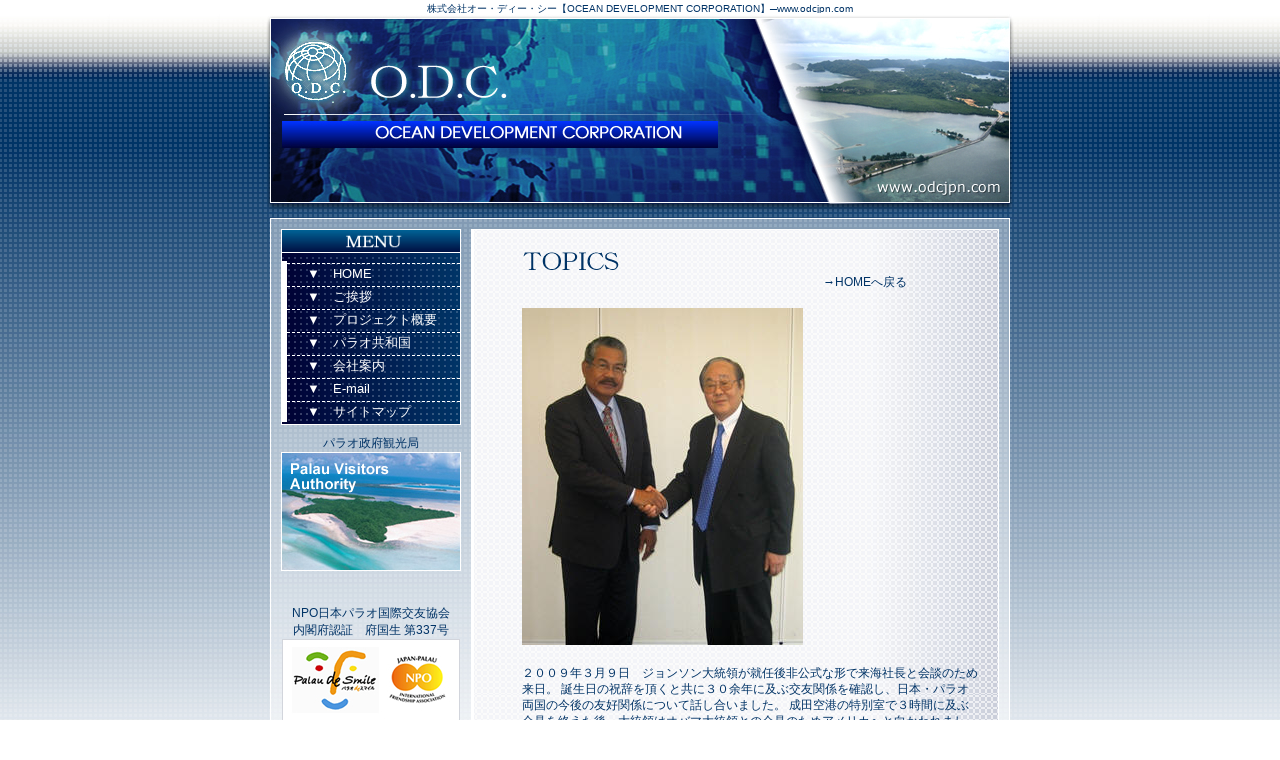

--- FILE ---
content_type: text/html
request_url: http://odcjpn.com/topics/2009_03_09.html
body_size: 5416
content:
<?xml version="1.0" encoding="Shift_JIS"?>
<!DOCTYPE html PUBLIC "-//W3C//DTD XHTML 1.0 Transitional//EN" "http://www.w3.org/TR/xhtml1/DTD/xhtml1-transitional.dtd">

<!-- odcjapan.com -->
<html xmlns="http://www.w3.org/1999/xhtml" xml:lang="ja" lang="ja">
<head>
<meta http-equiv="content-type" content="text/html;charset=Shift_JIS" />
<meta http-equiv="content-language" content="ja" />
<meta http-equiv="content-style-type" content="text/css" />
<meta http-equiv="content-script-type" content="text/javascript" />
<meta http-equiv="imagetoolbar" content="false" />
<meta name="author" content="C&amp;P" />
<meta name="copyright" content="&copy;odcjapan.com" />
<meta name="generator" content="text-editor" />
<meta name="robots" content="all" />
<meta name="keywords" content="　,　,　,　,　,　,　," />
<meta name="description" content="　" />
<link rel="shortcut icon" href="../img/icon/favicon.ico" />

<title>株式会社オー・ディー・シー【OCEAN DEVELOPMENT CO., INC.】─www.odcjpn.com</title>

<style type="text/css" media="all">
@import url("../css/design.css");.style1 {font-size: 10}
.style3 {color: #FFFFFF}
</style>
<script type="text/javascript" src="../js/js.js"></script>
</head>

<body id="index">
<div id="message">株式会社オー・ディー・シー【OCEAN DEVELOPMENT CORPORATION】─www.odcjpn.com</div>
<div id="container">

<!-- ************************ HEAD ***************************************** -->

  <div id="head">

    <div id="top"></div>
<!--     
		<div id="menuBar">
			<p class="menu"><a href="index.html">◆　HOME</a></p>
			<p class="menu"><a href="sitemap.html">▼SITE MAP</a></p>
		</div>
-->

  </div>

<!-- ************************ /HEAD **************************************** -->

<!-- ************************ TORSO(middle) ******************************** -->

  <div id="torso">

<!-- ************** LEFT(side-bar) ********************* -->
    <div id="left">
<iframe width="180" scrolling="" height="677px" frameborder="0" name="clip" src="../main-menu.html" style="border-width : 0px 0px 0px 0px;border-style : solid solid solid solid;border-color : #ffffff #ffffff #ffffff #ffffff;"></iframe>
<!--
        <p class="side-contents1"><img src="image/side-contents-01.jpg" width="180" height="23" alt="" /></p>
        <div id="service-menu">
            <ul>
                <li class="service-menu-list"><a href="index.html">▼　HOME</a></li>
                <li class="service-menu-list"><a href="greeting.html">▼　ご挨拶</a></li>
                <li class="service-menu-list"><a href="season.html">▼　プロジェクト概要</a></li>
                <li class="service-menu-list"><a href="plan.html">▼　事業参加のお誘い</a></li>
                <li class="service-menu-list"><a href="menu.html">▼　パラオ共和国</a></li>
                <li class="service-menu-list"><a href="room.html">▼　会社案内</a></li>
                <li class="service-menu-list"><a href="access.html">▼　E-mail</a></li>
                <li class="service-menu-list"><a href="reservation.html">▼　サイトマップ</a></li>
			</ul>
      </div>
		<p class="side-contents3"><img src="image/side-contents-03.jpg" alt="img" title="" /></p>
        <p class="side-contents2"><a href="reservation.html" onmouseover="MM_swapImage('Image1','','image/side-contents-02_f2.jpg',1)" onmouseout="MM_swapImgRestore()"><img src="image/side-contents-02.jpg" alt="img" name="Image1" border="0" id="Image1" title="" /></a></p>
        
       
-->    </div>

<!-- ************** /LEFT(side-bar) ******************** -->

<!-- ************** RIGHT(contents) ******************** -->

    <div id="right">
      

        <div class="topics00">
            <dl class="parentDl">
			<img src="../image/banner-topics-01.gif" alt="img" title="" />
			<table width="85%" border="0" cellpadding="1" cellspacing="1" class="special">
              <tr>
                <td><div align="right"><a href="../index.html">→HOMEへ戻る</a></div></td>
              </tr>
            </table>
			<br />
            <p>
			<img alt="ジョンソン大統領" longdesc="ジョンソン大統領が就任後非公式な形で来海社長と会談のため来日" src="../image/image-2009_03_09_1.jpg" /></p>
            <p> ２００９年３月９日　ジョンソン大統領が就任後非公式な形で来海社長と会談のため来日。 
			誕生日の祝辞を頂くと共に３０余年に及ぶ交友関係を確認し、日本・パラオ両国の今後の友好関係について話し合いました。 
			成田空港の特別室で３時間に及ぶ会見を終えた後、大統領はオバマ大統領との会見のためアメリカへと向かわれました。&nbsp;&#13;&#13;</p>
            <p>大統領と会見する来海社長 </p>
            </dl>
      </div>
    </div>

<!-- ************** /RIGHT(contents) ******************* -->

    <br />  <!-- this <br /> needs for IE6 -->
  </div>

<!-- ************************ /TORSO(middle) ******************************* -->

<!-- ************************ FOOT ***************************************** -->

  <div id="foot">

    <div id="bottomLink" class="qlink00">
        <p><a href="../policy.html">▼プライバシーポリシー</a></p>
        <p><a href="../policy.html">▼このサイトについて</a></p>
    </div>

    <div id="bottom">
        <p>
            <span class="copyright">
                Copyright 2006 OCEAN DEVELOPMENT CORPORATION All Rights Reserved.</span>
        </p>
    </div>

    <div id="bottomEnd">
        <p></p>
	</div>
  </div>

<!-- ************************ /FOOT **************************************** -->

</div>
</body>
</html>


--- FILE ---
content_type: text/html
request_url: http://odcjpn.com/main-menu.html
body_size: 3308
content:
<?xml version="1.0" encoding="shift_jis"?>
<!DOCTYPE html PUBLIC "-//W3C//DTD XHTML 1.0 Transitional//EN" "http://www.w3.org/TR/xhtml1/DTD/xhtml1-transitional.dtd">

<!-- muan-wa.com index.html 2006.07.31 -->
<html xmlns="http://www.w3.org/1999/xhtml" xml:lang="ja" lang="ja">
<head>
<meta http-equiv="Content-Type" content="text/html; charset=shift_jis" />
<meta http-equiv="content-language" content="ja" />
<meta http-equiv="content-style-type" content="text/css" />
<meta http-equiv="content-script-type" content="text/javascript" />
<meta http-equiv="imagetoolbar" content="false" />
<meta name="author" content="C&amp;P" />
<meta name="copyright" content="&copy;odcjpn.com" />
<meta name="generator" content="text-editor" />
<meta name="robots" content="all" />
<meta name="keywords" content="　,　,　,　,　,　,　," />
<meta name="description" content="　" />
<link rel="shortcut icon" href="./img/icon/favicon.ico" />

<title>株式会社オーシャン・デベロップメント【OCEAN DEVELOPMENT CO., INC.】─www.odcjpn.com</title>

<style type="text/css" media="all">@import "./css/design.css";body {
	margin-left: 0px;
	margin-top: 0px;
	margin-right: 0px;
	margin-bottom: 0px;
	background-image: url(image/background-main-menu-01.jpg);
}
</style>
<script type="text/javascript" src="./js/js.js"></script>
</head>

<body id="main-manu">


<!-- ************** LEFT(side-bar) ********************* -->
    <div id="left">

        <p class="side-contents1"><img src="image/side-contents-01.jpg" width="180" height="23" alt="" /></p>
        <div id="service-menu">
            <ul>
                <li class="service-menu-list"><a href="index.html" target="_parent">▼　HOME</a></li>
                <li class="service-menu-list"><a href="greeting.html" target="_parent">▼　ご挨拶</a></li>
                <li class="service-menu-list"><a href="project.html" target="_parent">▼　プロジェクト概要</a></li>
                <li class="service-menu-list"><a href="palau.html" target="_parent">▼　パラオ共和国</a></li>
                <li class="service-menu-list"><a href="company-01.html" target="_parent">▼　会社案内</a></li>
                <li class="service-menu-list"><a href="mailto:hp@odcjpn.com" target="_blank">▼　E-mail</a></li>
                <li class="service-menu-list"><a href="sitemap.html" target="_parent">▼　サイトマップ</a></li>
			</ul>
      </div>
		パラオ政府観光局
		<p class="side-contents3"><a href="http://www.palau.or.jp/" target="_blank"><img src="image/side-contents-03.jpg" alt="img" border="0" title="" /></a></p>
        <p class="side-contents2">　</p>
		<p class="side-contents2"><a href="http://www.palau-smile.com/" target="_blank">NPO日本パラオ国際交友協会</a><br>内閣府認証　府国生
		第337号<br>
		<a href="http://www.palau-smile.com/" target="_blank"><img src="image/image-npo-logo-01.jpg" alt="img" border="0" title="" /></a></p>
		<p class="side-contents2"><br>
		<a target="_blank" href="underconstruction.htm">NPO日本・グアム・西太平洋地域</a><br>
		<a target="_blank" href="underconstruction.htm">国際交友協会<br>内閣府認証　府国生
		第216号</a><br>
		<a target="_blank" href="jgifa/index.html"><img src="image/image-npo-logo-02.jpg" alt="img" border="0" title="" /></a></p>
    </div>

<!-- ************** /LEFT(side-bar) ******************** -->

</body>
</html>


--- FILE ---
content_type: text/css
request_url: http://odcjpn.com/css/design.css
body_size: 13030
content:
@charset "Shift_JIS";
/* design.css for muan-wa.com 2006.05.31(20060601a) C&amp;P */



/* ====== std ======================================== */



body {
	background-color:#ffffff;
	background-image:none;
	background-attachment:fixed;
	background-repeat:repeat;
	background-position:left top;
	color:#003366;
	font-family:Verdana,Osaka,Arial,Helvetica,sans-serif,"ＭＳ Ｐゴシック";
	font-size:12px;
}

a:link		{color:#003366;text-decoration:none;font-weight:normal;}
a:visited	{color:#003366;text-decoration:none;font-weight:normal;}
a:active	{color:red;text-decoration:none;font-weight:normal;}
a:hover		{color:#0099CC;text-decoration:none;font-weight:normal;}

img	{border-style:none;}


/* ====== container ===================================== */



body {
	background-color:#ffffff;
	background-image: url(../image/background-body-01.jpg);
	background-attachment:scroll;
	background-repeat:repeat-x;
/*	background-position:0px 0px;*/
	margin:0px;
	padding:0px;
	text-align:center;
}
body#main-menu {
	background-image: url(../image/background-main-menu-01.jpg);
	background-attachment:scroll;
	background-repeat:no-repeat;
	background-position:0px 0px;
	margin:0px;
	padding:0px;
	text-align:center;
}
body#topics {
	background-color:#ffffff;
/*	background-attachment:scroll;
	background-repeat:no-repeat;
	background-position:0px 0px;*/
	margin:0px;
	padding:0px;
	text-align:left;
}

#message {
	margin:2px 0px 1px 0px;
	padding:0px;
	height:11px;
	font-size:10px;
	text-align:center;
	overflow:hidden;    /* for Mac-IE5 */
}

#container {
	background-image: url(../image/background-middle-01.jpg);
	background-attachment:scroll;
	background-repeat:no-repeat;
	background-position:0px 215px;
	margin:0px auto 0px auto;
	padding:0px;
	text-align:left;
	width:760px;
	border:solid 0px #333333;

}



/* ------ head ---------------------- */

#head {
	background:transparent;
	margin:0px;
	padding:0px;
}

#top {
	background-image: url(../image/background-top-01.jpg);
	background-attachment:scroll;
	background-repeat:no-repeat;
	background-position:left top;
	height:215px;
}
/*
#menuBar {
	width:740px;
	background-image: url(../image/background-menubar-01.jpg);
	height:40px;
	margin:0px;
	padding:0px;
}

#menuBar .menu {
	float:left;
	margin:0px;
	padding:7px 0px 0px 28px;
}

#menuBar .menu a {
	text-decoration:none;
	color:#ffffff;
}

#menuBar .menu a:hover {
	color:#eddcef;
}
*/


/* ------ torso --------------------- */

#torso {
	border-left:1px solid #ffffff;
	border-right:1px solid #ffffff;
	background:transparent;
/*	background-image: url(../image/background-middle-01.jpg);*/
	margin:0px 0px 0px 10px;
	padding:0px 0px 0px 10px;
	float:left;
	width:728px;
}
/* kickout Mac-IE5 begin \*/
* html #torso {width:740px;margin:0px 0px 0px 5px;}	/* for Win-IE without Mac-IE5 */
/* kickout Mac-IE5 end */



/* ------ left ---------------------- */

#left {
	background:transparent;
	margin:0px;
	padding:0px 0px 0px 0px;
	float:left;
	width:180px;
}

#left .side-contents1 {
	margin:0px 0px 0px 0px;
	padding:0px;
}
#left .side-contents2 {
	margin:0px 0px 10px 0px;
	padding:0px;
}
#left .side-contents3 {
	border:1px solid #ffffff;
	margin:0px 0px 10px 0px;
	padding:0px;
}

#left #service-menu {
	background-image: url(../image/background-service-menu-01.jpg);
	background-attachment:scroll;
	background-repeat:repeat-y;
	background-position:left top;
	width:178px;
	margin:0px 0px 10px 0px;
	padding:5px 0px 0px 0px;
	border:1px solid #ffffff;
}
/* kickout Mac-IE5 begin \*/
* html #left #service-menu {width:180px;}	/* for Win-IE without Mac-IE5 */
/* kickout Mac-IE5 end */

#left #service-menu ul {
	margin:0px;
	padding:5px 0px 0px 0px;
	text-align:left;
}

#left #service-menu li.service-menu-list {
	list-style-type:none;
	margin:0px 0px 3px 0px;
	padding:0px 0px 0px 0px;
	border-top:1px dashed #ffffff;
	border-left:0px solid #ffffff;
	font-size:13px;
	font-weight:400;
	line-height:19px;
	color:#ffffff;
	text-align:left;
}
#left #service-menu li.service-menu-list a{
/*	display:block;*/
	text-decoration:none;
	list-style-type:none;
	margin:0px 0px 0px 0px;
	padding:5px 0px 3px 20px;
	border-bottom:0px dashed #ffffff;
	border-left:5px solid #ffffff;
	color:#ffffff;
	text-align:left;
}

#left #service-menu li.service-menu-list a:hover{
	border-bottom:0px dashed #99cccc;
	border-left:5px solid #99cccc;
	color:#99cccc;
}

#bottomEnd p.cp-strategy {
	color:#C0C0C0;
	font-size:10px;
	text-align:right;
	padding:0px 0px 0px 0px;
	margin:0px 0px 10px 5px;
}

#bottomEnd p.cp-strategy a {
	text-decoration:none;
	color:#C0C0C0;
	font-size:10px;
	text-align:center;
	padding:0px 0px 0px 0px;
	margin:0px 0px 10px 5px;
}

#bottomEnd p.cp-strategy a:hover {
	text-decoration:none;
	color:#C0C0C0;
	font-size:10px;
	text-align:center;
	padding:0px 0px 0px 0px;
	margin:0px 0px 10px 5px;
}



/* ------ right --------------------- */

#right {
	background:transparent;
	font-size:1em;
	line-height:1.4em;
	margin:0px;
	padding:0px 10px 0px 0px;
	float:right;
	width:528px;
}
/* kickout Mac-IE5 begin \*/
* html #right {width:539px;}	/* for Win-IE without Mac-IE5 */
/* kickout Mac-IE5 end */

#right div.flash-01 {
	background-image:url(../image/background-flash-01.jpg);
	background-repeat:no-repeat;
	width:528px;
	height:112px;
	margin:0px 0px 10px 0px;
	padding:14px 0px 0px 14px;
	color:#FFFFFF;
}

#right div.topics {
	color:#003366;
	clear:both;
	background:#ffffff;
	background-image: url(../image/background-main-contents-01.jpg);
	background-attachment:scroll;
	background-repeat:repeat-y;
	background-position:right top;
/*	width:525px;*/
	margin:10px 0px 20px 0px;
	padding:0px 15px 0px 0px;
	border:1px solid #ffffff;
}

#right div.topics p {
	margin:0px;
	padding:0px 0px 20px 0px;
}

#right div.topics dl.parentDl {
	margin:0px 20px 50px 0px;
	padding:20px 0px 0px 50px;
	border-bottom:0px solid #ffcccc;
	border-top:0px solid #ffcccc;
	border-left:0px solid #ffcccc;
}
#right div.topics00 {
	color:#003366;
	clear:both;
	background:#ffffff;
	background-image: url(../image/background-main-contents-01.jpg);
	background-attachment:scroll;
	background-repeat:repeat-y;
	background-position:right top;
/*	width:525px;*/
	margin:0px 0px 20px 0px;
	padding:0px 0px 0px 0px;
	border:1px solid #ffffff;
}

#right div.topics00 p {
	margin:0px;
	padding:0px 0px 20px 0px;
}

#right div.topics00 dl.parentDl {
	margin:0px 20px 50px 0px;
	padding:20px 0px 0px 50px;
	border-bottom:0px solid #ffcccc;
	border-top:0px solid #ffcccc;
	border-left:0px solid #ffcccc;
}

.parentDt {
	font-weight:600;
	font-size:14px;
	margin:0px 10px 20px 0px;
	padding:5px 0px 5px 10px;
	border-bottom:1px solid #003366;
	border-left:5px solid #006699;
}

#right div.topics dt.season {
	margin:10px 0px 10px 20px;
	padding:2px 0px 2px 20px;
	border-bottom:1px dashed #999999;
	border-left:10px solid #FCDADA;
}
#right div.topics dd {
	margin:10px 0px 10px 10px;
	padding:2px 0px 20px 20px;
	border-bottom:0px solid #dddddd;
	border-left:0px solid #dddddd;
}

#right div.topics .map2 {
	float:left;
	margin:30px 20px 10px 0px;
}

#right div.topics2 {
	clear:both;
	background-image: url(../image/background-main-contents-01.jpg);
	background-attachment:scroll;
	background-repeat:repeat-y;
	background-position:right top;
	margin:10px 0px 10px 0px;
	padding:10px 10px 0px 10px;
	border:1px solid #003366;
}

#right div.topics2 p {
	margin:0px;
	padding:10px 0px 10px 0px;
}

#right div.topics2 dl.parentDl {
	margin:0px;
	padding:20px 0px 20px 40px;
}

#right div.topics2 dl.parentDl dt.parentDt {
	font-weight:bold;
	margin:0px;
	padding:10px 0px 10px 0px;
}

#right div.topics2 dd {
	padding-bottom:10px;
}

li.service-menu-list2 {
	list-style-type:none;
	padding:0px 0px 0px 10px;
	margin:10px 5px 8px 5px;
	border-left:5px solid #666699;
	font-size:12px;
	font-weight:400;
	line-height:1em;
	color:#333366;
}
li.service-menu-list2 a{
	text-decoration:none;
	color:#333366;
}

li.service-menu-list2 a:hover{
	color:#0099CC;
}

li.service-menu-list3 {
	list-style-type:none;
	padding:0px 0px 0px 10px;
	margin:10px 5px 8px 7px;
	border-left:6px solid #96A2C9;
	font-size:12px;
	font-weight:400;
	line-height:1em;
	color:#333366;
}
li.service-menu-list3 a{
	text-decoration:none;
	color:#333366;
}

li.service-menu-list3 a:hover{
	color:#0099CC;
}

img.greeting{
	margin:0px 15px 0px 0px;
}
/* ------ foot ---------------------- */

#foot {
	background:transparent;
	margin:0px 10px 0px 10px;
	padding:0px;
	clear:both;
}

#foot #bottomLink {
	border-left:1px solid #ffffff;
	border-right:1px solid #ffffff;
	width:738px;
	height:30px;
	margin:0px;
	padding:0px;
}
/* kickout Mac-IE5 begin \*/
* html #foot #bottomLink {width:740px;}	/* for Win-IE without Mac-IE5 */
/* kickout Mac-IE5 end */

#foot #bottomLink p {
	float:right;
	margin:0px;
	padding:7px 28px 0px 0px;
}

#foot #bottom {
	background-image: url(../image/background-bottom-01.jpg);
	background-attachment:scroll;
	background-repeat:no-repeat;
	background-position:left top;
	height:25px;
	margin:0px;
	padding:0px;
}

#foot #bottom p {
	text-align:center;
	color:#ffffff;
	font-size:11px;
	margin:0px;
	padding-top:5px;
}

.validxhtml {
	margin:0px 5px 0px 5px;
}

.validcss {
	margin:0px 5px 0px 5px;
}

.copyright {
	margin:0px 0px 0px 20px;
}

#foot #bottomEnd {
	background:#ffffff;
	background-image: url(../image/background-footer-01.jpg);
	background-attachment:scroll;
	background-repeat:no-repeat;
	background-position:left top;
	height:100px;
	margin:0px;
	padding:0px;
}



/* ====== common ======================================== */

#right p.box1{
font-weight:600;
margin:25px 0px 8px 40px;
padding:0px 0px 0px 0px;
}

#right div.topics p.box1{
font-weight:600;
margin:25px 0px 8px 40px;
padding:0px 0px 0px 0px;
}
#right div.topics p.box2{
margin:10px 0px 5px 90px;
padding:0px 0px 0px 0px;
line-height:1.4em;
}
#right div.topics p.box3{
margin:5px 0px 0px 110px;
padding:0px 0px 0px 0px;
}
#right div.topics p.box4{
margin:15px 25px 0px 50px;
padding:0px 0px 0px 0px;
line-height:1.4em;
}
#right div.topics #ecount{
margin:10px 10px 10px 70px;
}

/* --- underline --- */
#right p.box1 a	{color:#3A3A66;text-decoration:underline;font-weight:normal;padding:0px;margin:5px;}
#right p.box1 a:visited	{color:#3A3A66;text-decoration:underline;font-weight:normal;}
#right p.box1 a:active	{color:red;text-decoration:none;font-weight:normal;}
#right p.box1 a:hover	{color:#0099CC;text-decoration:none;font-weight:normal;}

/* --- sitemap-menu --- */
#right p.sitemap-menu {color:#3A3A66;text-decoration:underline;font-weight:normal;padding:0px;margin:5px;}
#right p.sitemap-menu a	{color:#3A3A66;text-decoration:underline;font-weight:normal;padding:0px;margin:5px;}
#right p.sitemap-menu a:visited	{color:#3A3A66;text-decoration:underline;font-weight:normal;}
#right p.sitemap-menu a:active	{color:red;text-decoration:none;font-weight:normal;}
#right p.sitemap-menu a:hover	{color:#0099CC;text-decoration:none;font-weight:normal;}

/* --- company-menu --- */
#right p.company-menu {color:#3A3A66;text-decoration:underline;font-weight:normal;padding:0px;margin:5px;}
#right p.company-menu a	{color:#3A3A66;text-decoration:underline;font-weight:normal;padding:0px;margin:5px;}
#right p.company-menu a:visited	{color:#3A3A66;text-decoration:underline;font-weight:normal;}
#right p.company-menu a:active	{color:red;text-decoration:none;font-weight:normal;}
#right p.company-menu a:hover	{color:#0099CC;text-decoration:none;font-weight:normal;}


/* --- qlink00 --- */
.qlink00 a:link		{color:#003366;text-decoration:none;font-weight:normal;}
.qlink00 a:visited	{color:#003366;text-decoration:none;font-weight:normal;}
.qlink00 a:active	{color:red;text-decoration:none;font-weight:normal;}
.qlink00 a:hover	{color:#0099cc;text-decoration:none;font-weight:normal;}

/* --- qlink01 --- */
.qlink01 a:link		{color:#3A3A66;text-decoration:underline;font-weight:normal;}
.qlink01 a:visited	{color:#3A3A66;text-decoration:underline;font-weight:normal;}
.qlink01 a:active	{color:red;text-decoration:none;font-weight:normal;}
.qlink01 a:hover	{color:#0099CC;text-decoration:none;font-weight:normal;}

/* --- qlink03 --- */
.qlink03 a:link		{color:#CC6666;text-decoration:none;font-weight:normal;}
.qlink03 a:visited	{color:#CC6666;text-decoration:none;font-weight:normal;}
.qlink03 a:active	{color:red;text-decoration:none;font-weight:normal;}
.qlink03 a:hover	{color:#ffffff;text-decoration:none;font-weight:normal;}



/* --- table --- */
.special{
	font-size:12px;
	line-height:1.3em;
}

--- FILE ---
content_type: text/css
request_url: http://odcjpn.com/css/design.css
body_size: 13030
content:
@charset "Shift_JIS";
/* design.css for muan-wa.com 2006.05.31(20060601a) C&amp;P */



/* ====== std ======================================== */



body {
	background-color:#ffffff;
	background-image:none;
	background-attachment:fixed;
	background-repeat:repeat;
	background-position:left top;
	color:#003366;
	font-family:Verdana,Osaka,Arial,Helvetica,sans-serif,"ＭＳ Ｐゴシック";
	font-size:12px;
}

a:link		{color:#003366;text-decoration:none;font-weight:normal;}
a:visited	{color:#003366;text-decoration:none;font-weight:normal;}
a:active	{color:red;text-decoration:none;font-weight:normal;}
a:hover		{color:#0099CC;text-decoration:none;font-weight:normal;}

img	{border-style:none;}


/* ====== container ===================================== */



body {
	background-color:#ffffff;
	background-image: url(../image/background-body-01.jpg);
	background-attachment:scroll;
	background-repeat:repeat-x;
/*	background-position:0px 0px;*/
	margin:0px;
	padding:0px;
	text-align:center;
}
body#main-menu {
	background-image: url(../image/background-main-menu-01.jpg);
	background-attachment:scroll;
	background-repeat:no-repeat;
	background-position:0px 0px;
	margin:0px;
	padding:0px;
	text-align:center;
}
body#topics {
	background-color:#ffffff;
/*	background-attachment:scroll;
	background-repeat:no-repeat;
	background-position:0px 0px;*/
	margin:0px;
	padding:0px;
	text-align:left;
}

#message {
	margin:2px 0px 1px 0px;
	padding:0px;
	height:11px;
	font-size:10px;
	text-align:center;
	overflow:hidden;    /* for Mac-IE5 */
}

#container {
	background-image: url(../image/background-middle-01.jpg);
	background-attachment:scroll;
	background-repeat:no-repeat;
	background-position:0px 215px;
	margin:0px auto 0px auto;
	padding:0px;
	text-align:left;
	width:760px;
	border:solid 0px #333333;

}



/* ------ head ---------------------- */

#head {
	background:transparent;
	margin:0px;
	padding:0px;
}

#top {
	background-image: url(../image/background-top-01.jpg);
	background-attachment:scroll;
	background-repeat:no-repeat;
	background-position:left top;
	height:215px;
}
/*
#menuBar {
	width:740px;
	background-image: url(../image/background-menubar-01.jpg);
	height:40px;
	margin:0px;
	padding:0px;
}

#menuBar .menu {
	float:left;
	margin:0px;
	padding:7px 0px 0px 28px;
}

#menuBar .menu a {
	text-decoration:none;
	color:#ffffff;
}

#menuBar .menu a:hover {
	color:#eddcef;
}
*/


/* ------ torso --------------------- */

#torso {
	border-left:1px solid #ffffff;
	border-right:1px solid #ffffff;
	background:transparent;
/*	background-image: url(../image/background-middle-01.jpg);*/
	margin:0px 0px 0px 10px;
	padding:0px 0px 0px 10px;
	float:left;
	width:728px;
}
/* kickout Mac-IE5 begin \*/
* html #torso {width:740px;margin:0px 0px 0px 5px;}	/* for Win-IE without Mac-IE5 */
/* kickout Mac-IE5 end */



/* ------ left ---------------------- */

#left {
	background:transparent;
	margin:0px;
	padding:0px 0px 0px 0px;
	float:left;
	width:180px;
}

#left .side-contents1 {
	margin:0px 0px 0px 0px;
	padding:0px;
}
#left .side-contents2 {
	margin:0px 0px 10px 0px;
	padding:0px;
}
#left .side-contents3 {
	border:1px solid #ffffff;
	margin:0px 0px 10px 0px;
	padding:0px;
}

#left #service-menu {
	background-image: url(../image/background-service-menu-01.jpg);
	background-attachment:scroll;
	background-repeat:repeat-y;
	background-position:left top;
	width:178px;
	margin:0px 0px 10px 0px;
	padding:5px 0px 0px 0px;
	border:1px solid #ffffff;
}
/* kickout Mac-IE5 begin \*/
* html #left #service-menu {width:180px;}	/* for Win-IE without Mac-IE5 */
/* kickout Mac-IE5 end */

#left #service-menu ul {
	margin:0px;
	padding:5px 0px 0px 0px;
	text-align:left;
}

#left #service-menu li.service-menu-list {
	list-style-type:none;
	margin:0px 0px 3px 0px;
	padding:0px 0px 0px 0px;
	border-top:1px dashed #ffffff;
	border-left:0px solid #ffffff;
	font-size:13px;
	font-weight:400;
	line-height:19px;
	color:#ffffff;
	text-align:left;
}
#left #service-menu li.service-menu-list a{
/*	display:block;*/
	text-decoration:none;
	list-style-type:none;
	margin:0px 0px 0px 0px;
	padding:5px 0px 3px 20px;
	border-bottom:0px dashed #ffffff;
	border-left:5px solid #ffffff;
	color:#ffffff;
	text-align:left;
}

#left #service-menu li.service-menu-list a:hover{
	border-bottom:0px dashed #99cccc;
	border-left:5px solid #99cccc;
	color:#99cccc;
}

#bottomEnd p.cp-strategy {
	color:#C0C0C0;
	font-size:10px;
	text-align:right;
	padding:0px 0px 0px 0px;
	margin:0px 0px 10px 5px;
}

#bottomEnd p.cp-strategy a {
	text-decoration:none;
	color:#C0C0C0;
	font-size:10px;
	text-align:center;
	padding:0px 0px 0px 0px;
	margin:0px 0px 10px 5px;
}

#bottomEnd p.cp-strategy a:hover {
	text-decoration:none;
	color:#C0C0C0;
	font-size:10px;
	text-align:center;
	padding:0px 0px 0px 0px;
	margin:0px 0px 10px 5px;
}



/* ------ right --------------------- */

#right {
	background:transparent;
	font-size:1em;
	line-height:1.4em;
	margin:0px;
	padding:0px 10px 0px 0px;
	float:right;
	width:528px;
}
/* kickout Mac-IE5 begin \*/
* html #right {width:539px;}	/* for Win-IE without Mac-IE5 */
/* kickout Mac-IE5 end */

#right div.flash-01 {
	background-image:url(../image/background-flash-01.jpg);
	background-repeat:no-repeat;
	width:528px;
	height:112px;
	margin:0px 0px 10px 0px;
	padding:14px 0px 0px 14px;
	color:#FFFFFF;
}

#right div.topics {
	color:#003366;
	clear:both;
	background:#ffffff;
	background-image: url(../image/background-main-contents-01.jpg);
	background-attachment:scroll;
	background-repeat:repeat-y;
	background-position:right top;
/*	width:525px;*/
	margin:10px 0px 20px 0px;
	padding:0px 15px 0px 0px;
	border:1px solid #ffffff;
}

#right div.topics p {
	margin:0px;
	padding:0px 0px 20px 0px;
}

#right div.topics dl.parentDl {
	margin:0px 20px 50px 0px;
	padding:20px 0px 0px 50px;
	border-bottom:0px solid #ffcccc;
	border-top:0px solid #ffcccc;
	border-left:0px solid #ffcccc;
}
#right div.topics00 {
	color:#003366;
	clear:both;
	background:#ffffff;
	background-image: url(../image/background-main-contents-01.jpg);
	background-attachment:scroll;
	background-repeat:repeat-y;
	background-position:right top;
/*	width:525px;*/
	margin:0px 0px 20px 0px;
	padding:0px 0px 0px 0px;
	border:1px solid #ffffff;
}

#right div.topics00 p {
	margin:0px;
	padding:0px 0px 20px 0px;
}

#right div.topics00 dl.parentDl {
	margin:0px 20px 50px 0px;
	padding:20px 0px 0px 50px;
	border-bottom:0px solid #ffcccc;
	border-top:0px solid #ffcccc;
	border-left:0px solid #ffcccc;
}

.parentDt {
	font-weight:600;
	font-size:14px;
	margin:0px 10px 20px 0px;
	padding:5px 0px 5px 10px;
	border-bottom:1px solid #003366;
	border-left:5px solid #006699;
}

#right div.topics dt.season {
	margin:10px 0px 10px 20px;
	padding:2px 0px 2px 20px;
	border-bottom:1px dashed #999999;
	border-left:10px solid #FCDADA;
}
#right div.topics dd {
	margin:10px 0px 10px 10px;
	padding:2px 0px 20px 20px;
	border-bottom:0px solid #dddddd;
	border-left:0px solid #dddddd;
}

#right div.topics .map2 {
	float:left;
	margin:30px 20px 10px 0px;
}

#right div.topics2 {
	clear:both;
	background-image: url(../image/background-main-contents-01.jpg);
	background-attachment:scroll;
	background-repeat:repeat-y;
	background-position:right top;
	margin:10px 0px 10px 0px;
	padding:10px 10px 0px 10px;
	border:1px solid #003366;
}

#right div.topics2 p {
	margin:0px;
	padding:10px 0px 10px 0px;
}

#right div.topics2 dl.parentDl {
	margin:0px;
	padding:20px 0px 20px 40px;
}

#right div.topics2 dl.parentDl dt.parentDt {
	font-weight:bold;
	margin:0px;
	padding:10px 0px 10px 0px;
}

#right div.topics2 dd {
	padding-bottom:10px;
}

li.service-menu-list2 {
	list-style-type:none;
	padding:0px 0px 0px 10px;
	margin:10px 5px 8px 5px;
	border-left:5px solid #666699;
	font-size:12px;
	font-weight:400;
	line-height:1em;
	color:#333366;
}
li.service-menu-list2 a{
	text-decoration:none;
	color:#333366;
}

li.service-menu-list2 a:hover{
	color:#0099CC;
}

li.service-menu-list3 {
	list-style-type:none;
	padding:0px 0px 0px 10px;
	margin:10px 5px 8px 7px;
	border-left:6px solid #96A2C9;
	font-size:12px;
	font-weight:400;
	line-height:1em;
	color:#333366;
}
li.service-menu-list3 a{
	text-decoration:none;
	color:#333366;
}

li.service-menu-list3 a:hover{
	color:#0099CC;
}

img.greeting{
	margin:0px 15px 0px 0px;
}
/* ------ foot ---------------------- */

#foot {
	background:transparent;
	margin:0px 10px 0px 10px;
	padding:0px;
	clear:both;
}

#foot #bottomLink {
	border-left:1px solid #ffffff;
	border-right:1px solid #ffffff;
	width:738px;
	height:30px;
	margin:0px;
	padding:0px;
}
/* kickout Mac-IE5 begin \*/
* html #foot #bottomLink {width:740px;}	/* for Win-IE without Mac-IE5 */
/* kickout Mac-IE5 end */

#foot #bottomLink p {
	float:right;
	margin:0px;
	padding:7px 28px 0px 0px;
}

#foot #bottom {
	background-image: url(../image/background-bottom-01.jpg);
	background-attachment:scroll;
	background-repeat:no-repeat;
	background-position:left top;
	height:25px;
	margin:0px;
	padding:0px;
}

#foot #bottom p {
	text-align:center;
	color:#ffffff;
	font-size:11px;
	margin:0px;
	padding-top:5px;
}

.validxhtml {
	margin:0px 5px 0px 5px;
}

.validcss {
	margin:0px 5px 0px 5px;
}

.copyright {
	margin:0px 0px 0px 20px;
}

#foot #bottomEnd {
	background:#ffffff;
	background-image: url(../image/background-footer-01.jpg);
	background-attachment:scroll;
	background-repeat:no-repeat;
	background-position:left top;
	height:100px;
	margin:0px;
	padding:0px;
}



/* ====== common ======================================== */

#right p.box1{
font-weight:600;
margin:25px 0px 8px 40px;
padding:0px 0px 0px 0px;
}

#right div.topics p.box1{
font-weight:600;
margin:25px 0px 8px 40px;
padding:0px 0px 0px 0px;
}
#right div.topics p.box2{
margin:10px 0px 5px 90px;
padding:0px 0px 0px 0px;
line-height:1.4em;
}
#right div.topics p.box3{
margin:5px 0px 0px 110px;
padding:0px 0px 0px 0px;
}
#right div.topics p.box4{
margin:15px 25px 0px 50px;
padding:0px 0px 0px 0px;
line-height:1.4em;
}
#right div.topics #ecount{
margin:10px 10px 10px 70px;
}

/* --- underline --- */
#right p.box1 a	{color:#3A3A66;text-decoration:underline;font-weight:normal;padding:0px;margin:5px;}
#right p.box1 a:visited	{color:#3A3A66;text-decoration:underline;font-weight:normal;}
#right p.box1 a:active	{color:red;text-decoration:none;font-weight:normal;}
#right p.box1 a:hover	{color:#0099CC;text-decoration:none;font-weight:normal;}

/* --- sitemap-menu --- */
#right p.sitemap-menu {color:#3A3A66;text-decoration:underline;font-weight:normal;padding:0px;margin:5px;}
#right p.sitemap-menu a	{color:#3A3A66;text-decoration:underline;font-weight:normal;padding:0px;margin:5px;}
#right p.sitemap-menu a:visited	{color:#3A3A66;text-decoration:underline;font-weight:normal;}
#right p.sitemap-menu a:active	{color:red;text-decoration:none;font-weight:normal;}
#right p.sitemap-menu a:hover	{color:#0099CC;text-decoration:none;font-weight:normal;}

/* --- company-menu --- */
#right p.company-menu {color:#3A3A66;text-decoration:underline;font-weight:normal;padding:0px;margin:5px;}
#right p.company-menu a	{color:#3A3A66;text-decoration:underline;font-weight:normal;padding:0px;margin:5px;}
#right p.company-menu a:visited	{color:#3A3A66;text-decoration:underline;font-weight:normal;}
#right p.company-menu a:active	{color:red;text-decoration:none;font-weight:normal;}
#right p.company-menu a:hover	{color:#0099CC;text-decoration:none;font-weight:normal;}


/* --- qlink00 --- */
.qlink00 a:link		{color:#003366;text-decoration:none;font-weight:normal;}
.qlink00 a:visited	{color:#003366;text-decoration:none;font-weight:normal;}
.qlink00 a:active	{color:red;text-decoration:none;font-weight:normal;}
.qlink00 a:hover	{color:#0099cc;text-decoration:none;font-weight:normal;}

/* --- qlink01 --- */
.qlink01 a:link		{color:#3A3A66;text-decoration:underline;font-weight:normal;}
.qlink01 a:visited	{color:#3A3A66;text-decoration:underline;font-weight:normal;}
.qlink01 a:active	{color:red;text-decoration:none;font-weight:normal;}
.qlink01 a:hover	{color:#0099CC;text-decoration:none;font-weight:normal;}

/* --- qlink03 --- */
.qlink03 a:link		{color:#CC6666;text-decoration:none;font-weight:normal;}
.qlink03 a:visited	{color:#CC6666;text-decoration:none;font-weight:normal;}
.qlink03 a:active	{color:red;text-decoration:none;font-weight:normal;}
.qlink03 a:hover	{color:#ffffff;text-decoration:none;font-weight:normal;}



/* --- table --- */
.special{
	font-size:12px;
	line-height:1.3em;
}